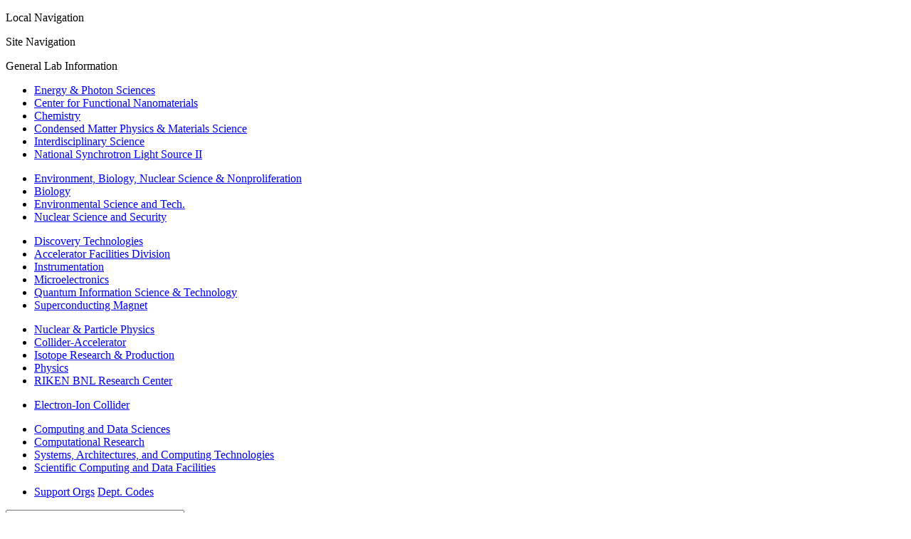

--- FILE ---
content_type: text/html; charset=UTF-8
request_url: https://www.bnl.gov/accessbrookhaven/accommodations.php
body_size: 28233
content:
<!DOCTYPE html>
<html lang="en">
<style>ul#siteMenu > li:nth-child(3), ul#siteMenuMobile > li:nth-child(3){display:none}</style>
<style>ul#siteMenu > li:nth-child(5), ul#siteMenuMobile > li:nth-child(5){display:none}</style>
<style>ul#siteMenu > li:nth-child(7), ul#siteMenuMobile > li:nth-child(7){display:none}</style>
<style>ul#siteMenu > li:nth-child(8), ul#siteMenuMobile > li:nth-child(8){display:none}</style>

<head>
<meta content="text/html; charset=utf-8" http-equiv="Content-Type">
<title>AccessBrookhaven: Sensors, Electronics & Systems</title>
<link rel='preconnect' href='https://fonts.googleapis.com'>
<link rel='preconnect' href='https://fonts.gstatic.com' crossorigin>
<link href='https://fonts.googleapis.com/css2?family=Roboto:ital,wght@0,100;0,300;0,400;0,500;0,700;0,900;1,100;1,300;1,400;1,500;1,700;1,900&display=swap' rel='stylesheet'>
<link rel='stylesheet' type='text/css' media='all' href='/assets/global/packages/fontawesome-6/css/all.min.css' />
<link rel='stylesheet' type='text/css' media='all' href='/assets/global/packages/fontawesome-5/css/all.min.css' />
<link rel='stylesheet' type='text/css' media='all' href='/common/icons/latest/css/font-awesome.min.css' />
<link rel='stylesheet' type='text/css' media='all' href='/common/jquery/jquery-ui/latest/jquery-ui.css' />
<link rel='stylesheet' type='text/css' media='all' href='/assets/global/css/bnl-2025.css?v=1.00' />
<link rel='stylesheet' type='text/css' media='all' href='/assets/global/css/nav/color-1/0.css' />
<link rel='apple-touch-icon' sizes='180x180' href='/apple-touch-icon.png'>
<link rel='icon' type='image/png' sizes='32x32' href='/favicon-32x32.png'>
<link rel='icon' type='image/png' sizes='16x16' href='/favicon-16x16.png'>
<link rel='manifest' href='/site.webmanifest'>
<meta name='google-translate-customization' content='da871b882e58855f-cd5178aa4095a4ca-gc2ffe725f2da0f37-b' />
<meta name='viewport' content='width=device-width, initial-scale=1' />
	<link rel="stylesheet" type="text/css" media="all" href="/accessbrookhaven/common/css/sitestyle_local.css" />
	<link rel="stylesheet" type="text/css" media="print" href="/accessbrookhaven/common/css/print.css" />
	<link href="https://fonts.googleapis.com/css?family=Encode+Sans:300,400|Roboto" rel="stylesheet">
	<link href="https://fonts.googleapis.com/css2?family=Lato&family=Roboto:wght@100&display=swap" rel="stylesheet">



<link href="https://fonts.googleapis.com/css?family=Barlow:300,400,500|Roboto&display=swap" rel="stylesheet">
    <!--
    <script async src="https://www.googletagmanager.com/gtag/js?id=UA-397293-1"></script>
    <script>
    window.dataLayer = window.dataLayer || [];
    function gtag(){dataLayer.push(arguments);}
    gtag('js', new Date());
    gtag('config', 'UA-397293-1');
    </script>
    -->
    <!-- New G4 Version -->
    <!-- Global site tag (gtag.js) - Google Analytics -->
    <script async src="https://www.googletagmanager.com/gtag/js?id=G-67KBDFNCYG"></script>
    <script>
    window.dataLayer = window.dataLayer || [];
    function gtag(){dataLayer.push(arguments);}
    gtag('js', new Date());

    gtag('config', 'G-67KBDFNCYG');
    </script>
</head>
<body class="bigStripe black">
<div name="top"></div>
<div class="content">
<noscript>
	<div id="NoJavaScript">
		<div class="container_24">
			<div class="grid_24">
				Because you are not running JavaScript or allowing active scripting, some features
				on this page my not work.&nbsp; &gt;&gt; 
				<a target="_blank" href="https://enable-javascript.com/">
				Enable Javascript</a> &lt;&lt;
			</div>
		</div>
		<div class="clear"></div>
	</div>
</noscript><div id="BNL-mobile-menu">
<p id="subnavMobileHead">Local Navigation</p>
	<ul id="subnavMobile"></ul>
	<p id="siteMenuMobileHead" class="mobileMenuHead">Site Navigation<span class="fa fa-angle-double-left fa-lg closeMobileMenuIcon"></span></p>
	<ul id="siteMenuMobile"></ul>
	<p id="globalLinksMobileHead" class="mobileMenuHead">General Lab Information</p>
	<ul id="globalLinksMobile"></ul>
</div>
<div id="header">
	<div class="container_24">	
		<div class="grid_24">
			<ul id="globalLinks" class="responsiveLinkList2">
				<li><a href="https://www.bnl.gov/science/">Our Science</a>
				<li><a href="https://www.bnl.gov/about/">About</a>
				<li><a href="javascript:void(0);" class="gd-link" >Departments</a>
				<li><a href="https://www.bnl.gov/partner/">Partner With Us</a>
				<li><a target="_blank" href="https://jobs.bnl.gov/">Careers</a>
				<li><a href="https://www.bnl.gov/newsroom/">News</a>
				<li><a href="https://www.bnl.gov/contact-us/">Contact</a>
				<li><a href="https://www.bnl.gov/directory/">Directory</a>
				<li><a href="javascript:void(0);" class="gd-link"><span class="fa fa-search"></span> Search</a>
			</ul>
		</div>
	</div>
</div>	
<div class="gd" id="gd-2">
	<div class="container_24">
		<div class="grid_4">
			<ul class="responsiveLinkList2">
				<li><a href="https://www.bnl.gov/energysci/">Energy &amp; Photon Sciences</a>
				<li><a href="https://www.bnl.gov/cfn/">Center for Functional Nanomaterials</a>
				<li><a href="https://www.bnl.gov/chemistry/">Chemistry</a>
				<li><a href="https://www.bnl.gov/cmpmsd/">Condensed Matter Physics &amp; Materials Science</a>
				<li><a href="https://www.bnl.gov/isd/">Interdisciplinary Science</a>
				<li><a href="https://www.bnl.gov/nsls2/">National Synchrotron Light Source II</a>
			</ul>
		</div>
		<div class="grid_4">
			<ul class="responsiveLinkList2">
				<li><a href="https://www.bnl.gov/ebnn/">Environment, Biology, Nuclear Science &amp; Nonproliferation</a>
				<li><a href="https://www.bnl.gov/biology/">Biology</a>
				<li><a href="https://www.bnl.gov/envsci/">Environmental Science and Tech.</a>
				<li><a href="https://www.bnl.gov/nx/">Nuclear Science and Security</a>
			</ul>
		</div>
		<div class="grid_4">
			<ul class="responsiveLinkList2">
				<li><a href="https://www.bnl.gov/advtech/">Discovery Technologies</a>
				<li><a href="https://www.bnl.gov/advtech/ast/">Accelerator Facilities Division</a>
				<li><a href="https://www.bnl.gov/instrumentation/">Instrumentation</a>
				<li><a href="javascript:void(0);" onclick="alert('Website coming soon.');">Microelectronics</a>
				<li><a href="javascript:void(0);" onclick="alert('Website coming soon.');">Quantum Information Science &amp; Technology</a>
				<li><a href="https://www.bnl.gov/magnets/">Superconducting Magnet</a>
			</ul>
		</div>
		<div class="grid_4">
		
			<ul class="responsiveLinkList2">
				<li><a href="https://www.bnl.gov/npp/">Nuclear &amp; Particle Physics</a>
				<li><a href="https://www.bnl.gov/cad/">Collider-Accelerator</a>
				<li><a href="https://www.bnl.gov/mirp/">Isotope Research &amp; Production</a>
				<li><a href="https://www.bnl.gov/physics/">Physics</a>
				<li><a href="https://www.bnl.gov/riken/">RIKEN BNL Research Center</a>
			</ul>
			
			<ul class="responsiveLinkList2">
				<li><a href="https://www.bnl.gov/ec/">Electron-Ion Collider</a>
			</ul>
			
		</div>
		
		<div class="grid_4">
		
			<a class="closeGD menuClose" href="javascript:void(0);" title="Close Department List"><span class="fa-stack fa-lg">
				<i class="fa fa-square-o fa-stack-2x"></i>
				<i class="fa fa-close fa-stack-1x"></i>
			</span></a>

			<ul class="responsiveLinkList2">
                <li><a href="https://www.bnl.gov/compsci/">Computing and Data Sciences</a>
				<li><a href="https://www.bnl.gov/compsci/research/computation/">Computational Research</a>
				<li><a href="https://www.bnl.gov/compsci/research/systems/">Systems, Architectures, and Computing Technologies</a>
				<li><a href="https://www.bnl.gov/compsci/scdf/">Scientific Computing and Data Facilities</a>
			</ul>
			
			<ul class="responsiveLinkList2">
				<li>
					<a class="button font-3" href="https://www.bnl.gov/bnlweb/admin/support.php">Support Orgs</a>
					<a class="button font-3" href="https://www.bnl.gov/bnlweb/admin/deptcodes.php">Dept. Codes</a>
			</ul>
			
		</div>
		
		
		<!--
		<div class="grid_1">
            <a class="closeGD menuClose" href="javascript:void(0);" title="Close Department List"><span class="fa-stack fa-lg">
                <i class="fa fa-square-o fa-stack-2x"></i>
                <i class="fa fa-close fa-stack-1x"></i>
            </span></a>
		</div>
		-->
		
		
	</div>
</div><div class="gd" id="gd-8">
	<div class="container_24">
		<div class="grid_10 prefix_1 suffix_1">
			<form class="homePageSearchForm webSearchForm" method="post" action="https://www.bnl.gov/search/">
				<span class="fa fa-globe fa-3x"></span><div>
					<input class="BNLinput webSearchField" name="q1" type="text" value="" maxlength="256" autocomplete="off" placeholder="Web Search...">
					<input type="hidden" name="DIRECTORY_RESTRICT" value="">
					<input type="hidden" name="SUBCOLLECTION" value="default_collection">
									</div>
			</form>
		</div>
		<div class="grid_10 prefix_1">
			<form class="homePageSearchForm peopleSearchForm" method="post" action="https://www.bnl.gov/search/">
				<span class="fa fa-user fa-3x"></span><div>
					<input class="BNLinput peopleSearchField" name="q1" type="text" value="" maxlength="256" autocomplete="off" placeholder="People Search...">
					<input type="hidden" name="DIRECTORY_RESTRICT" value="">
					<input type="hidden" name="SUBCOLLECTION" value="people">
				</div>
			</form>
		</div>
		<div class="grid_1">
            <a class="closeGD menuClose" href="javascript:void(0);" title="Hide Search Fields"><span class="fa-stack fa-lg">
                <i class="fa fa-square-o fa-stack-2x"></i>
                <i class="fa fa-close fa-stack-1x"></i>
            </span></a>
		</div>
	</div>
</div>
<div class="clear"></div>	
<div id="stripe">
	<div class="container_24" id="banner">
		<div class="grid_24" >
			<span id="hamburger" class="fa alt1 fa-bars"></span>
			<span id="mobileSearchTrigger" class="fa alt1 fa-search"></span>
			<a id="bnlLogoLink" title="BNL Homepage" href="https://www.bnl.gov">
				<img class="BNLlogo black" title="BNL Homepage" src="/assets/global/images/bnl-logo-2021.svg" />
				<img class="BNLlogo white-gray" title="BNL Homepage" src="/assets/global/images/bnl-logo-white-2021.svg" />
			</a>		
			<div id="siteTitleContainer">	
											<div class="maintoptitle"></div>			<!-- Set Header Top Title -->
						<div class="maintitle"><span class="maintitle1">Access</span><span class="maintitle2">Brookhaven</span></div>	<!-- Set Header Main Title -->
						<div class="subtext desktop">Sensors, Electronics & Systems</div> 		<!-- Set Header Subtext -->
						<div class="datevenue desktop">Hosted by Brookhaven National Laboratory<br />Thursday, January 26, 2023</div>	<!-- Set Header Date/Venue -->	
								</div>
			<div id="bs-blurb">
							</div>
			<div id="doeLogoContainer">	
				<a id="doeLogoLink" title="DOE Office of Science" href="http://science.energy.gov/">
					<img class="DOElogo black" title="DOE Office of Science" src="/assets/global/images/logo-doe-black-200px.png" />
					<img class="DOElogo white" title="DOE Office of Science" src="/assets/global/images/logo-doe-white-500px.png" />
				</a>
			</div>
		</div>
	</div>
</div>
<div class="container_24" id="siteMenuContainer">
	<div class="grid_24">
		<ul id="siteMenu">
			
			<li><a href="//www.bnl.gov/accessbrookhaven/index.php">Home</a>
						
			<li>
				<p>Registration</p>
				<ul>
					<li><a href="//www.bnl.gov/accessbrookhaven/reg/index.php">Register for this Conference</a>
					
										
						
						<li><a href="JavaScript:void(0);" onclick="addToCalendar(0)">Add Event to Calendar</a>
					
				</ul>
		
			<li><a  href="javascript:window.alert('The talks are not finalized at this time.')"><!--<i class="fa alt1 fa-lock" aria-hidden="true"></i>-->Talks</a>
			
			<li><a target='_blank' href="//www.bnl.gov/accessbrookhaven/files/pdf/agenda.pdf" title="Clear browser cache to make sure you are viewing the most current document.">Agenda</a>
			
			<li><a  href="javascript:window.alert('Abstract submission will be available soon.')">Abstract Submission</a>	

							<li>
					<p>Logistics</p>
					<ul>								
						<li><a href="//www.bnl.gov/accessbrookhaven/logistics.php">Participant Information</a>
						<li><a href="//www.bnl.gov/accessbrookhaven/bnlinfo.php">Brookhaven Lab Information</a>	
						<li><a href="https://www.bnl.gov/visitorinfo/">The Guide to BNL</a>																
					</ul> 						
						
			<li><a href="//www.bnl.gov/accessbrookhaven/exhibitors.php">Exhibitors</a>
		
					 		<li><a href="//www.bnl.gov/accessbrookhaven/logistics.php#webcast">Join Remotely</a>
		 	
			<li><a href="//www.bnl.gov/accessbrookhaven/events/">Past Events</a>

			<li><a href="//www.bnl.gov/accessbrookhaven/contacts.php">Contact Us</a>
				
		</ul>
	</div>
</div>
<div class="container_24">

<!-- DO NOT MODIFY CODE ABOVE THIS POINT! -->

	<h1 class="noborder"><a name="NearbyHotels"></a>Accommodations Near Brookhaven Lab</h1>	
		<div class="grid_12">					

		<p>The Lab offers affordable short-term and long-term
		<a href="/staffservices/onsitehousing.php">onsite
		housing options</a>. If offsite accommodations is preferred,
		a list of hotels can be found below.</p>
		
		<p class="boxed alt2"><strong>Note:</strong> Inclusion in this list does
		not imply an endorsement by Brookhaven National Laboratory
		or Brookhaven Science Associates.</p>
		
		<p>While the immediate vicinity around BNL has no
		large hotels, these establishments are within 45-minutes
		drive of the Lab. BNL is located on William Floyd Parkway
		(County Road 46), 1-1/2 miles north of Exit 68 of the Long
		Island Expressway (LIE). Hotel locations are given by exit
		number. Exit numbers below 68 are west of BNL; exit numbers
		above 68 are east of BNL. Since there is <strong>no
		public</strong> transportation to BNL, attendees are strongly
		advised to make car rental arrangements prior to arrival.</p>
		<p>For more accommodation options, see 
		<a target="_blank" href="https://www.discoverlongisland.com/where-to-stay/">Discover
		Long Island</a>.</p>

	</div>
	
	<div class="grid_12">	
		<p><a href="/maps/images/maps/li_map.gif" rel="shadowbox" title="Long Island (major roads only)">
		<img border="0" src="/maps/images/bnl_li_map.png" /></a><br />
		Long Island (major roads only): <a target="_blank" href="/maps/linkable_files/pdf/limap.pdf">PDF</a></p>				
	</div>
	
	<div class="clear"></div>
	
	<div class="grid_24">	
		<hr>	
	</div>
	
	<div class="clear"></div>
	
	<div class="grid_8 ">
		<h3>Within 5 Miles</h3>
		<p><strong>Home2 Suites by Hilton Long Island Brookhaven</strong><br>3 miles - 7 minutes<br>
		101 
		Boulevard East, Yaphank, NY 11980<br>(631) 775-1450<br>Amenities: B, G, 
		K, S<br>
		<a href="https://www.hilton.com/en/hotels/ispliht-home2-suites-long-island-brookhaven/?SEO_id=GMB-HT-ISPLIHT&amp;y_source=1_MTQ2MTkwNTYtNzE1LWxvY2F0aW9uLmdvb2dsZV93ZWJzaXRlX292ZXJyaWRl" target="_blank">Website</a></p>

		<h3>Within 10 Miles</h3>
		
		<p><strong>SpringHill Suites by Marriott</strong><br>7 miles - 3 minutes<br>
		 2 Sawgrass Dr., Bellport, NY 
		11713<br>(631) 924-0090<br>
		Amenities: B, G<br>
		<a href="https://www.marriott.com/en-us/hotels/ispsh-springhill-suites-long-island-brookhaven/overview/"  target="_blank">Website</a></p>
		
		<p><strong>Comfort Inn</strong><br>8 miles - 14 minutes<br>
		 2695 Route 112, Medford, NY 11763<br>(631) 654-3000<br>Amenities: B, G<br>
		<a href="https://www.choicehotels.com/comfort-hotels" target="_blank">Website</a></p>
		
		<p><strong>Fairfield Inn Medford Long 
		Island</strong><br>8 miles - 14 minutes<br>
		 2695 Route 112, Medford, NY 11763<br>(631) 447-6200<br>
		 Amenities: B, G <br>
		 <a href="https://www.marriott.com/hotels/travel/ispmf-fairfield-inn-medford-long-island/" target="_blank">Website</a></p>
		 
		<p><strong>East Wind Long Island</strong><br>9 miles - 15 
		minutes<br>
		 5720 NY-25A, Wading River, NY 11792<br>(631) 929-3500<br>
		Amenities: G, R<br>
		<a href="http://eastwindlongisland.com" target="_blank">Website</a></p>
		
		<p><strong>Hampton Inn Long Island Brookhaven</strong><br>10 miles - 16 
		minutes<br>
		2000 N Ocean Ave, Farmingville, NY 11738<br>(631) 732-7300<br>
		Amenities: B, G<br>
		<a href="https://www.hilton.com/en/hotels/ispbhhx-hampton-long-island-brookhaven/?SEO_id=GMB-HX-ISPBHHX&y_source=1_MjA4MjkwMi03MTUtbG9jYXRpb24uZ29vZ2xlX3dlYnNpdGVfb3ZlcnJpZGU%3D" target="_blank">Website</a></p>
		
		<p><strong>Holiday Inn Long Island - ISLIP 
		Arpt. East</strong><br>10 miles - 16 minutes<br>
		 1730 N Ocean Ave, Holtsville, NY 11742<br>(631) 
		758-2900<br>
		Amenities: B, G, R<br>
		<a href="https://www.ihg.com/holidayinn/hotels/us/en/holtsville/ispcp/hoteldetail?cm_mmc=YextLocal-_-HI-_-US-_-ISPCP" target="_blank">Website</a></p>
	</div>
	
	<div class="grid_8 ">

		<h3>Within 15 Miles</h3>
		
		<p><strong>Hotel Indigo Long Island - East End</strong><br>11 miles - 19 
		minutes<br>
		 1830 West Main 
		Street, Rt. 25, Riverhead, NY 11901<br>(631) 369-2200<br>
		Amenities: B, G, R<br>
		<a href="https://www.ihg.com/hotelindigo/hotels/us/en/riverhead/rihid/hoteldetail?cm_mmc=GoogleMaps-_-IN-_-US-_-RIHID" target="_blank">Website</a></p>
		
		<p><strong>Residence Inn by Marriott Long Island Holtsville</strong><br>12 
		miles - 17 minutes<br> 
		25 Middle Ave, Holtsville, NY 11742<br>(631) 475-9500<br>
		Amenities: B, G, K<br>
		<a href="https://www.marriott.com/en-us/hotels/isphv-residence-inn-long-island-holtsville/overview/" target="_blank">Website</a></p>
		
		<p><strong>Holiday Inn Express &amp; Suites Long Island-East End</strong><br>12 
		miles - 20 minutes<br>
		 1707 Old Country Rd, Riverhead, NY 11901<br>(631) 548-1000;<br>
		Amenities: B, G<br>
		<a href="https://www.ihg.com/holidayinnexpress/hotels/us/en/riverhead/rihed/hoteldetail?cm_mmc=GoogleMaps-_-EX-_-US-_-RIHED" target="_blank">Website</a></p>
		
		<p><strong>Residence Inn by Marriott Riverhead</strong><br>12 miles - 21 
		minutes<br>
		 2012 Old Country Road, Riverhead, NY 11901<br>(631) 905-5811<br>
		Amenities: B, G, K, R<br>
		<a href="https://www.marriott.com/hotels/hotel-rooms/isprh-residence-inn-long-island-east-end/" target="_blank">Website</a></p>
		
		<p><strong>Hilton Garden Inn Riverhead</strong><br>12 miles - 22 
		minutes<br>
		 2038 Old Country Road, Riverhead, NY, 11901<br>(631) 727-2733<br>
		Amenities: B, G, R<br>
		<a href="https://www.guestreservations.com/hilton-garden-inn-riverhead/booking?msclkid=c95545daba0c14f146c31a5729734c72" target="_blank">Website</a></p>
		
		<p><strong>Danford's Hotel &amp; Marina</strong><br>14 miles - 
		25 minutes<br>
		 25 E Broadway, Port Jefferson, NY 11777<br>(631) 928-5200<br>
		Amenities: G, R<br>
		<a href="http://www.danfords.com/" target="_blank">Website</a></p>
		
		<p><strong>Courtyard Long Island MacArthur 
		Airport</strong><br>15 miles - 25 minutes<br>
		 5000 Express Dr., S Ronkonkoma, NY 11779<br>(631) 
		612-5000<br>
		Amenities: G, R<br>
		<a href="https://www.marriott.com/hotels/travel/ispcy-courtyard-long-island-macarthur-airport/" target="_blank">Website</a></p>
		
		<p><strong>Homewood Suites by Hilton Ronkonkoma</strong><br>15 miles - 25 
		minutes<br>
		 65 Union Avenue, 
		Ronkonkoma, NY 11779<br>(631) 585-0080<br>
		Amenities: B, G, K<br>
		<a href="https://www.hilton.com/en/hotels/nycrohw-homewood-suites-ronkonkoma/" target="_blank">Website</a></p>

	</div>

	<div class="grid_8 ">
		<h3>Within 20 Miles</h3>
		<p><strong>Clarion Hotel &amp; Conference Center</strong><br>17 miles -23 
		minutes<br>
		 3845 Veterans Memorial 
		Hwy. Ronkonkoma, NY 11779<br>(631) 585-9500<br>
		Amenities: G, R<br>
		<a href="https://www.guestreservations.com/Clarion-Hotel-Ronkonkoma/booking?msclkid=11496532aed51c83ae6c3abc5249a6b5" target="_blank">Website</a></p>
		
		<p><strong>Hilton Garden Inn Islip Ronkonkoma</strong><br>17 miles - 23 
		minutes<br>
		 3485 Veterans Memorial 
		Hwy., Ronkonkoma, NY, 11779<br>(631) 738-7800<br>
		Amenities: G, R<br>
		<a href="https://www.hilton.com/en/hotels/ispahgi-hilton-garden-inn-islip-macarthur-airport/" target="_blank">Website</a></p>
		
		<p><strong>Hyatt Place Long Island East End</strong><br>18 miles - 25 
		minutes<br>
		 451 East 
		Main St., Riverhead, NY 11904<br>(631) 208-0002<br>
		Amenities: B, G, R<br>
		<a href="https://www.guestreservations.com/hyatt-place-long-island-east-end/booking?msclkid=23c7058dbb7c14b1b96a5a0029d930b7" target="_blank">Website</a></p>

		<p><strong>Hyatt Regency Long Island</strong><br>
		19 miles - 22 minutes<br>
		1717 Motor Parkway, Hauppauge, NY  11788<br>
		(631) 784-1234<br>
		Amenities: G, R<br>
		<a href="https://www.hyatt.com/hyatt-regency/en-US/haupp-hyatt-regency-long-island" target="_blank">Website</a></p>
		
		<p><strong>Holiday Inn Express Stony Brook</strong><br>18 miles - 26 
		minutes<br>
		3131 Nesconset Hwy., Centereach, NY 11720<br>(631) 471-8000<br>
		Amenities: B, G<br>
		<a href="https://www.ihg.com/holidayinnexpress/hotels/us/en/centereach/stony/hoteldetail?cm_mmc=GoogleMaps-_-EX-_-US-_-STONY" target="_blank">Website</a></p>
		
		<p><strong>La Quinta Inn &amp; Suites/MacArthur</strong><br>18 miles - 26 
		minutes<br>
		10 Aero Rd. Bohemia, NY 11716<br>(631) 881-7700<br>
		Amenities: G<br>
		<a href="https://www.wyndhamhotels.com/laquinta" target="_blank">Website</a></p>
		
		<p><strong>Residence 
		Inn Long Island Hauppauge/ Islandia</strong><br>20 miles - 26 minutes<br>
		 850 Veterans Memorial 
		Hwy., Hauppauge, NY 11788<br>(631) 724-4188<br>
		Amenities: B, G, K<br>
		<a href="https://www.marriott.com/hotels/travel/ispri-residence-inn-long-island-hauppauge-islandia/" target="_blank">Website</a></p>
		
		<p><strong>Hilton Garden Inn Stony Brook</strong><br>20 miles -30 
		minutes<br>
		 1 Circle Rd, Stony 
		Brook, NY 11794<br>(631) 941-2980<br>
		Amenities: G, R<br>
		<a href="https://www.hilton.com/en/hotels/ispsbgi-hilton-garden-inn-stony-brook/?SEO_id=GMB-GI-ISPSBGI&y_source=1_MjA4MTY5Mi03MTUtbG9jYXRpb24uZ29vZ2xlX3dlYnNpdGVfb3ZlcnJpZGU%3D" target="_blank">Website</a></p>
		
		<p><strong>Courtyard Long Island Islip</strong><br>21 miles - 31 
		minutes<br>
		 11 Court House Drive, Central 
		Islip, NY 11722<br>(631) 582-2100<br>
		Amenities: B, G, R<br>
		<a href="https://www.marriott.com/hotels/travel/ispci-courtyard-long-island-islip-courthouse-complex/" target="_blank">Website</a></p>
		
		<p><strong>Residence Inn Long Island Islip</strong><br>21 miles - 32 
		minutes<br>
		 7 Court House Dr., 
		Central Islip, NY 11722<br>(631) 231-0025<br>
		Amenities: B, G, K<br>
		<a href="https://www.marriott.com/hotels/travel/ispcl-residence-inn-long-island-islip-courthouse-complex/" target="_blank">Website</a></p>
	</div>

	<div class="clear"></div>
	
	<div class="grid_24 ">
		<hr>
		<p><strong>Amenities:</strong> B - Breakfast, G - Gym, K - Kitchenette, R - Restaurant, S - Shuttle</p>
		<p class="small">* Long Island Expressway (LIE)</p>
	</div>
<!-- DO NOT MODIFY CODE BELOW THIS POINT! -->

</div>
</div>
<!--<div id="topOfPage"><span class="fa fa-chevron-circle-up fa-lg topOfPageTrigger"></span></div>-->
<div class="footer" id="footer" >
	<div class="container_24">
		
		<div id="footerLeft" class="grid_18">
			<p>Brookhaven National Laboratory conducts research in the physical, biomedical, and environmental sciences, as well as in energy technologies and 
			national security. Brookhaven Lab also builds and operates major scientific facilities available to university, industry and government researchers. 
			Brookhaven is operated and managed for the U.S Department of Energy's Office of Science by Brookhaven Science Associates.</p>	
			
			<p id="commonFooterLinks">			
				<a target="_blank" href="https://www.bnl.gov/bnlweb/security-notice.php">Privacy and security notice</a> | 
				<a href="//www.bnl.gov/accessbrookhaven/disclaimer.php">Disclaimer</a> | 
				<a target="_blank" href="https://www.bnl.gov/contact-us/index.php?q=1">Report a Problem With This Page</a> 	
			</p>
		</div>
		
		<div id="footerRight" class="grid_4 prefix_2">	
			<div id="footerlogoWeb"><a target="_blank" href="https://www.bnl.gov/"><img class="BNLlogo footerlogo" title="BNL Homepage" src="/assets/global/images/bnl-logo-white-2021.svg" /></a></div>
		</div>
			
		<div id="footerLogoPrint" class="grid_24">
			<p>Brookhaven National Laboratory conducts research in the physical, biomedical, and environmental sciences, as well as in energy technologies and 
			national security. Brookhaven Lab also builds and operates major scientific facilities available to university, industry and government researchers. 
			Brookhaven is operated and managed for the U.S Department of Energy's Office of Science by Brookhaven Science Associates.</p>	
		
			<img class="BNLlogo footerlogo" title="BNL Homepage" src="/assets/global/images/bnl-logo-2021.svg" />			
		</div>
		
		<div class="clear"></div>
	</div>
</div><script src='/common/jquery/jquery/latest/jquery.js'></script>
<script src='/common/jquery/jquery-ui/latest/jquery-ui.min.js'></script>
<script src='/common/jquery/cookie/latest/jquery.cookie.js'></script>
<script src='/common/jquery/sidr/latest/jquery.sidr.min.js'></script>
<script src='/common/jquery/finger/latest/dist/jquery.finger.min.js'></script>
<script src='/assets/global/js/bnl.js?v=2.2'></script>
<script src="/accessbrookhaven/countdown/js/countdown.jquery.js"></script>
<script type="text/javascript">
$(document).ready(function() {
	
	//--- Show & Hide Food Information ---
	
	$('#FoodText').click( function() {
	    $('#FoodDiv').toggle(); 	
		 if ($('#FoodDiv').css('display') == 'none') {
		          $('#FoodText').html('Food Options');
		 }
		 else {
		 	$('#FoodText').html('Hide Details');
		 }	
   }); 

	//--- Show & Hide Computer Information ---
	
	$('#ComputerText').click( function() {
	    $('#ComputerDiv').toggle(); 	
		 if ($('#ComputerDiv').css('display') == 'none') {
		          $('#ComputerText').html('Show Access Instructions');
		 }
		 else {
		 	$('#ComputerText').html('Hide Access Instructions');
		 }	
  	});     
});	
</script>

<!-- Add To Calendar Function: Start -->

<script type="text/javascript">
function addToCalendar(mycal){
	if (mycal === undefined || mycal == 0 || mycal == ''){calNum = '';}
	else{calNum = mycal;}	
	
	input_box=confirm('------------------------------------------------------------------------------\r\nADD EVENT TO CALENDAR\r\n------------------------------------------------------------------------------\r\n\Click [OK] to download a file called \"calendar' + calNum + '.ics\" or [Cancel] to quit. After downloading, double-click the (.ics) file to add this event to your calendar.');
	if (input_box==true){window.location='/accessbrookhaven/ical' + calNum + '.php';}	
}
</script>

<!-- Custom Window Popup Function: Start -->

<script type="text/javascript">
function customPopup(url, tb, scroll, locate, status, menu, resize, wide, high) 
{window.open(url, "PopupWindow", 'toolbars=' + tb + ', scrollbars=' + scroll + ', location=' + locate + ', statusbars=' + status + ', menubars=' + menu + ', resizable=' + resize + ', width=' + wide + ',height=' + high);
}
</script>

<!-- Print Function: Start -->

<script type="text/javascript">
	function PrintWindow() {
		window.print(); 
	}
</script>

<!-- Custom Window Popup Function: Start -->

<script type="text/javascript">
function customPopup(url, tb, scroll, locate, status, menu, resize, wide, high) 
{window.open(url, "PopupWindow", 'toolbars=' + tb + ', scrollbars=' + scroll + ', location=' + locate + ', statusbars=' + status + ', menubars=' + menu + ', resizable=' + resize + ', width=' + wide + ',height=' + high);
}
</script>

<script>
	$( function() {
		$( document ).tooltip({
	      /* track: true */
	    });
	} );
</script>
</body>
</html>


--- FILE ---
content_type: text/css
request_url: https://www.bnl.gov/accessbrookhaven/common/css/sitestyle_local.css
body_size: 25253
content:
 /* ---------- START OF LOCAL SITE STYLE SHEET ---------- */

	/* ---------- Main Top Header ---------- */

	#header {
	    display: none;		/* Hide or show top navbar - default: no style */
	    padding: 0.6em 0;
	    line-height: 1;
	    color: #fc3;
	    background: #eaeaea;
	    border-bottom: 2px solid #da2128;
	}
	
	.bigStripe #bnlLogoLink, .bigStripe #doeLogoContainer {
	    display: none !important;		/* Hide or show top BNL and DOE logos - default: inline-block */
	    width: auto !important;
	    margin-top: 0 !important;
	    vertical-align: top !important;
	}

	.bigStripe #stripe {
	    background-color: #000;
	    background-image: url('../banner/head_local.jpg');		/* SET PATH for class=bigStripe: background-image: url('../banner/head_local.jpg') */
	    background-repeat: no-repeat;
	    background-size: cover;			/* Set to COVER for background image to be fluid - default: auto 100% */   
	    background-position: center;	/* Default: bottom right */ 
	}

	.bigStripe #banner .grid_24 {
		display: block;
		align-items: initial;
		flex-direction: initial;
		height: 16em;				/* Set banner height - default: 26em */ 
	}

	#siteMenuContainer ~ .container_24 { /* Set container height when no menu is used - default: 3em */ 
	    margin-top: 3em;
	}


	/* ----------------------------------------------- */


	.bigStripe.black #bs-blurb {
	    color: #fff;
	}

	.bigStripe #bs-blurb {
	    display: none;		/* Hide or show top blurb - default: block */
	}

	#bs-blurb {
	    width: 50%;
	    margin-top: 0.6em;
	    font-size: 135%;
	    line-height: 1.5;
	    color: #fff;
	    display: none;
	}


	/* ----------------------------------------------- */

	.rotateText
	{
		display: block;
		writing-mode: tb-rl;
		-webkit-transform: rotate(180deg);	
		-moz-transform: rotate(180deg);
		-ms-transform: rotate(180deg);
		-o-transform: rotate(180deg);
		transform: rotate(180deg);
		position: absolute;
		left: -.6em;
		bottom: 2.05em;
		font-size: .62em;
		font-weight:normal !important;
		color: #fff !important;		/* Header subtext */
	}

	.bigStripe #siteTitleContainer {		/* Main header title */
		margin-top: 1em !important; 		/* Header title: top margin - default 1.35em */			
	}

	.bigStripe #siteTitleContainer .maintoptitle {		
		display: block;
		margin: 0 !important;		/* Header subtext: margin - default 0 0 0 0 */
		font-size: 20% !important;	/* Header subtext: size */
		line-height: 135%;
		font-style: normal;
		letter-spacing: .07em;
		color: #fff !important;		/* Header subtext: color - default #c4e0fc */
		font-family: 'Roboto', Arial, Helvetica, sans-serif;
		/*text-shadow: 2px 2px 3px rgba(0, 0, 0, 0.7);  offset-x | offset-y | blur | color */
	}
		
	.bigStripe #siteTitleContainer .maintitle {
		display: block;
		margin: 0 !important;	/* Header title: margin - default 0 0 0 0 */
		/*font-size: 100% !important; 		/* Header title: size */
		line-height: 100%;
		/*font-style: normal;*/
		/*letter-spacing: .008em;*/
		/*font-weight: bold !important;		/* Header title: weight - bold, normal */
		/*color: #fff !important;			/* Header title: color - default #FFFFFF */
		/*font-family: 'Roboto', Arial, Helvetica, sans-serif;
		/*text-shadow: 2px 2px 5px rgba(0, 0, 0, 0.9); /* offset-x | offset-y | blur| color */	
	}

	.bigStripe #siteTitleContainer .maintitle1 {
		/*margin: 0 !important;	 Header title: margin - default 0 0 0 0 */
		font-size: 125% !important; 		/* Header title: size */
		line-height: 100%;
		font-style: normal;
		letter-spacing: .03em;
		font-weight:600 !important;		/* Header title: weight - bold, normal */
		color: #b2d33b !important;			/* Header title: color - default #FFFFFF, #006d7b, #006d7a */
		font-family: 'Roboto', Arial, Helvetica, sans-serif;
		/*text-shadow: 2px 2px 5px rgba(0, 0, 0, 0.9);  offset-x | offset-y | blur| color */	
	}

	.bigStripe #siteTitleContainer .maintitle2 {
		/* margin: 0 !important;	Header title: margin - default 0 0 0 0 */
		font-size: 125% !important; 		/* Header title: size */
		line-height: 100%;
		font-style: normal;
		letter-spacing: -.04em;
		font-weight:300 !important;		/* Header title: weight - bold, normal */
		color: #fff !important;			/* Header title: color - default #FFFFFF, #006d7b, #006d7a */
		font-family: 'Roboto', Arial, Helvetica, sans-serif;
		/*text-shadow: 2px 2px 5px rgba(0, 0, 0, 0.9);  offset-x | offset-y | blur| color */	
	}

	.bigStripe #siteTitleContainer .subtext {
		display: block;
		margin: 0 !important;		/* Header subtext: margin - default 0 0 0 0 */
		font-size: 55% !important;	/* Header subtext: size - default .3em */
		line-height: 135%;
		font-style: normal;
		letter-spacing: .03em;
		font-weight: normal;
		color: #33bde3 !important;			/* Header subtext: color - default #c4e0fc */
		font-family: 'Roboto', Arial, Helvetica, sans-serif;
		/*text-shadow: 2px 2px 3px rgba(0, 0, 0, 0.8);  offset-x | offset-y | blur| color */
	}
		
	.bigStripe #siteTitleContainer .datevenue {
		display: block;
		margin: 1.5em 0 0 0 !important;		/* Header subtext: margin - default 30px 0 0 0 */
		font-size: 40% !important;		/* Header subtext: size */
		line-height: 135%;
		font-style: normal;
		font-weight: normal;
		letter-spacing: .08em;
		color: #fff !important;			/* Header subtext: color - default #c4e0fc */
		font-family: 'Roboto', Arial, Helvetica, sans-serif;
		/*text-shadow: 2px 2px 3px rgba(0, 0, 0, 0.9);  offset-x | offset-y | blur| color */
	}

	.titlehr {
		border: 1px #fff solid;
		border-top-width: 1px;
		clear: both;
		height: 0;
		width: 14em;
		margin-top: 0.2em;
		margin-bottom: 0.2em;
	}

	@media (max-width:768px) {
		.titlehr {
			border: 1px #000 solid;
			border-top-width: 1px;
			clear: both;
			height: 0;
			width: auto;
			margin-top: 0.4em;
			margin-bottom: 0.2em;		
		}

	}

	/* ---------- Main Navbar (adds space for long and wrapping navbar ) ---------- */		
	
	@media (max-width:990px) {
		#siteMenu {
		    height: 3em !important;
		}
		
		#siteMenu > li {
		    margin: 0 1.5em .5em 0 !important;
		}		
	}

	/* ---------- Main Top Header and Page Title (mobile) ---------- */	

	@media only screen and (max-width: 980px){
		#hamburger, #mobileSearchTrigger {
			display: none;
		}	
		
		#siteMenuContainer {
			display: block;
		}

	}
	
	@media (max-width:768px) {

		#siteMenuContainer {
			display: none;
		}
		
		#hamburger, #mobileSearchTrigger {
			display: inherit;
		}
		
		.bigStripe #banner .grid_24 {
			height: 10%;						/* Set banner height - default: 26em */ 
		}
		
		.bigStripe #siteTitleContainer {		/* Main header title */
			margin-top: .1em !important; 		/* Header title: top margin - default 1.35em */				
		}
	
		#siteMenuContainer ~ .container_24 {	/* space between header and main page title - in mobile */
		    margin-top: 2em;					/* default 3em */	
		}

		.bigStripe #stripe {  /* REM OUT class for default  */
			background-image: none !important;	
			background: #105b77 !important;	 /* Make the same as footer color  */
		}

		.bigStripe #siteTitleContainer .maintoptitle {		
			display: block;
			margin: 0 0 -.2em 0 !important;		/* Header subtext: margin - default 0 0 0 0 */
			font-size: 30% !important;	/* Header subtext: size */
			line-height: 135%;
			font-style: normal;
			letter-spacing: .07em;
			color: #fff important;		/* Header subtext: color - default #c4e0fc */
			font-family: 'Roboto', Arial, Helvetica, sans-serif;
			text-shadow: none; /* offset-x | offset-y | blur | color */
		}
		
		.bigStripe #siteTitleContainer .maintitle {
			display: block;
			margin: 0 2em 0 2em !important;		/* Header title: margin - default 0 0 0 0 */
			font-size: 80% !important; 		/* Header title: size */
			line-height: 100%;
			font-style: normal;
			letter-spacing: .008em;
			font-weight:normal !important;		/* Header title: weight - bold, normal */
			color: #fff important;			/* Header title: color - default #FFFFFF */
			font-family: 'Roboto', Arial, Helvetica, sans-serif;
			text-shadow: none; /* offset-x | offset-y | blur| color */	
		}

		.bigStripe #siteTitleContainer .subtext {
			display: block;
			margin: .8em 0 0 0 !important;		/* Header subtext: margin - default 0 0 0 0 */
			font-size: 40% !important;	/* Header subtext: size - default .3em */
			line-height: 135%;
			font-style: normal;
			letter-spacing: .01em;
			font-weight: normal;
			color: #fff important;			/* Header subtext: color - default #c4e0fc */
			font-family: 'Roboto', Arial, Helvetica, sans-serif;
			text-shadow: none; /* offset-x | offset-y | blur| color */
		}
		
		.bigStripe #siteTitleContainer .datevenue {
			display: block;
			margin: 1.5em 0 0 0 !important;		/* Header subtext: margin - default 30px 0 0 0 */
			font-size: 30% !important;		/* Header subtext: size */
			line-height: 135%;
			font-style: normal;
			font-weight: 300;
			letter-spacing: .08em;
			color: #fff !important;			/* Header subtext: color - default #c4e0fc */
			font-family: 'Roboto', Arial, Helvetica, sans-serif;
			text-shadow: none; /* offset-x | offset-y | blur| color */
		}

	}

	/* ---------- NAVBAR DROP-DOWN STYLES ---------- */
	
		#siteMenu > li > ul {
			position: absolute;
			top: 100%;
			z-index:997;
			margin: 0;
			min-width: 170px;
			width: auto; 	/* Drop-down width - default 15em */
			background: #ffffff;
			border: 1px solid rgb(140 150 150 / 50%); 		/* Default - 1px solid rgba(140,150,150,0.30) */
			border-bottom-color: rgb(125 125 125 / 50%);	/* Default - rgba(125,125,125,0.30) */
			box-shadow: 5px 5px 5px rgb(0 0 0 / 10%); 		/* h-offset v-offset blur spread color - 0 2px 3px rgba(0,0,0,0.06) */
        }

	/* ---------- HEADER & OTHER TAG STYLES ---------- */
	
		h1.noborder { border-bottom: 0; }
	
		th, td, table.standardTable th, table.standardTable td {
		    padding: .7em 1em;
		}
		
		.boundingBox.gray, .sidebar.gray {
			border-color: #c0c0c0 !important;
		}
	
		ul li ul li {
			list-style-type: circle;
		}
	
		.contactName {
		    margin: 0 0 .8em 0;
		    font-size: 115% !important;
		    color: #000;
		    line-height: 1em;
   		}
				
		.contactDetails,
		.addressDetails {
		    font-size: 1em !important;
		    line-height: 1.38em;
		}	

		.redtext { color: #c00; }
		.yeltext { color: #ffc500; }
		.bluetext { color: #0047ab; }
		.grayedout { color: #d1d6dc; }	


	/* ---------- FOOTER STYLES ---------- */

		#footer {
		    margin: 5em 0 0 0;
		    padding-top: 3em;
		    padding-bottom: 2em;
		    color: #fff;	/* #888 */
		    font-family: 'Roboto', Arial, Helvetica, sans-serif;
		    font-size: 85%;
		    line-height: 1.25;
		   background: #105b77; /* #00235d;  #eaeaea */
		}
						
		#footer p a:link,
		#footer p a:visited {
		    color: #fff;
		    text-decoration: underline;
		}
		
		#footer p a:hover {
		    color: #fff;
		    text-decoration: none;	    
		}		
												
		.footerlogo { 
			float: right; 	 /* Use for single BNL logo */
		}
		
		.footerlogoDual { 
			width: 50%;		/* Use for dual logos only (BNL/ETC.) */
			padding-left: 1em;
		}
		
		.footerSBUlogo { 
			width: 47%;	
		}			
		
		#footerLogoWeb {display: block; }
		#footerLogoPrint {display: none; }	
										
		@media (max-width:768px) {
			.footerlogo,
			.footerlogoDual { 
				float: none;
				margin-left: .8em;
		   		margin-top: 1em;
			}
		}

	/* ---------- FONT AWESOME ---------- */
	
		.button > .fa { margin-left: 0; }
	
		.fa-tspace {margin-top:.3em;}
		.fa-bspace {margin-bottom:.3em;}
		.fa-red {color: #c00;}
		.fa-wht {color: #fff;}
		.fa-rsp {padding-right: .2em;}
		.fa-lsp {padding-left: .2em;}
		.fa-lsp-p5em {padding-left: .5em;}
		.fa-phone-sp {padding-right: .4em;}
		.fa-icon-sp {padding-right: .4em;}
		.fa-cal {padding-left: .3em;}
		.fa-valign {vertical-align: middle;}
		.fa-middle {margin-top: .2em;}
		.fa-textbottom {vertical-align: text-bottom;}
		.fa-navsize {font-size: 1.4em;}
		
		.fa-ul {
		    padding-left: 0;
		    margin-left: .5em !important;
		    list-style-type: none;
		}
		.fa-li { padding-right: 0em; }
		
		.fa-pguparrow {
			color: #999999;
			font-size: 1.6em;
		}
		.fa-pguparrow:hover {color: #f60;}
				
		@media (max-width:720px) {	
			.fa-pguparrow {display:none;}		
		}


	/* ---------- Top No JavaScript Banner ---------- */

		#NoJavaScript {
			margin: 0;
			padding: .36em;
			background-color: red;
			color: #fff;
		}

	/* ---------- SITE WIDE BANNER  ---------- */
			
		#siteWideNotice {
			padding: 1em 3em 1.5em 3em;
			background-color: #FFFF00;
		}
		
		#siteWideNotice p, #siteWideNotice h2 {
			color: #000;
		}
		
		#siteWideNotice p {
			margin-bottom: 0;
		}
		
		 #siteWideNotice h2 {
			margin-bottom: 0;
		}


	/* ---------- UNOFFICIAL BANNER  ---------- */

		#unofficialBanner {
			margin: 0;
			padding: .8em;
			text-align: center;
			background-color: red;
			color: #fff;
		}


	/* ---------- COUNTDOWN TIMER ---------- */

		#countdown { 
			display: inline-flex;
			margin-top: -2em;
		}
		
		#countdown .label {
		  font-size: .8em;
		  display: block;
		  font-weight: normal;
		  color: #aaa;
		  margin-top: -1em;
		  
		}
		
		.timerWrapper{ text-align: center; }
		
		.time {
		  color: #000;
		  font-size: 2em;
		}
		
		.colstyle {
			width: 4em;
		}
		
		.timerContainer {
		    margin-top: 0em;	/* height from time title to bottom of menu */
		    margin-bottom: 1em;	/* height from time labels to top of page title */
		    text-align:center;
		}
		
		.timerRow {
		    display: -webkit-box;
		    display: -ms-flexbox;
		    display: flex;
		    /* -ms-flex-wrap: wrap; */
		    /* flex-wrap: wrap; */
		}
		
		.timerTitle { text-align: center; margin-bottom: 2em; color: #fff; }		
		
		@media (max-width:980px) {
		 
			.timerContainer h5 {
			    font-size: 90%;
			    margin-bottom: .3em;
			}

			.time {
			  font-size:130%;
			}	
			
			#countdown .label {
			    font-size: .8em;
			    margin-top: -.5em;
			}
			
			.colstyle {
				width: 2.8em;
			}
				
		}
		
		@media (max-width:768px) {
		
			.time {
			  font-size: 150%;
			}	
			
			#countdown .label {
			    font-size: .8em;
			    margin-top: -.5em;
			}
			
			.colstyle {
				width: 3em;
			}
			
			.timerContainer {		
			    margin-top: 1em;	/* height from time title to bottom of menu */
			    margin-bottom: 1em;	/* height from time labels to top of page title */
			    text-align:center;
			}

			.timerContainer h5 {
				font-size: 90%;
				margin-bottom: .5em;
			}
		
		}			

	/* ---------- PRINT MODAL ---------- */
				
		.prtModal {float:right;}
		
		@media (max-width:720px) {
			.prtModal {
			    padding-bottom: 10px;
				float:none;
			}
		}
		
		@media print {
			.prtModal {display:none;}
		}

	/* ---------- IMPORTANT DATES TABLE STYLES ---------- */
						
		#datesTable {
		    font-size: 89%;
		}
	
		.cellSize {
		    width: 44%;
		    vertical-align: middle;
		}
		
		.highlite { background-color: #f1f1f1; } /* #fff4e7 */
		.highlite.gray { background-color: #f2f5f7; }
		
	/* ---------- Progress Indicator ---------- */

		.metertext {
		    color: #4f4f4f;
		    line-height: 1em;
		}
		
	/* ---------- REGISTRATION FORM FIELDS ---------- */

		.BNLinput, 
		.BNLtextarea, 
		.BNLdropdown,
		.deptField { 
			font-size: 120%; 
			color: #555;
		}
		
		.BNLdropdown,
		.BNLinput { padding: .5em .5em .5em .25em; }

		.updateIconDiv {
			display: inline-block;
			margin-top: 2em;
		}
			
		.exSmallField { width: 4em; }
				
		.floatLeft { float:left; }	
				
		.fieldset-padding { padding-top: .7em; padding-bottom: .7em; }
		
		.formField-leftWidth { width: 28em; }
		
		.fieldField-RightTopMargin { margin-top: .36em; }

		.blockContent { display:block; }
		
		.inlineBlockContent { display:inline-block; }	
	
		.sectionWrapper {
			display: inline;
		    float: left;
		    position: relative;
		    margin-left: 1%;
		    margin-right: 1%;
		}

		span.label {
		    font-size: 90%;
		    font-weight: normal;
		}
		
		span.label span.small {
		    font-weight: normal;
		    font-family: Helvetica, 'Liberation Sans', FreeSans, sans-serif;
		}

		legend {
			font-family: 'OpenSansSemibold', Arial Black, Helvetica, 'Liberation Sans', FreeSans, sans-serif;
			font-weight: bold;
			font-size: 1.3em;
			/* color: #105C78; */
			padding: 0 .5em 0 .5em;
		}
		
		fieldset  {
			border: 1px solid #c0c0c0;	
			padding: 0 1.4em 0 1.4em;
			margin-top: 0;
			background: transparent; /* #f7f7f7*/
		}	
		
		#StuDocInfoErr .boxed,
		#showInfo7 .boxed {
		    padding: .3em;
		    margin: .5em 0em 1.5em 0em;
		}		
							
		@media (max-width:768px) {
			
			.updateIconDiv { margin-top: -1em; }
								
			.BNLdropdown, .BNLinput, .BNLtextarea {
			    width: 100% !important;				
			}	

			.sectionWrapper {
			    display: block;
			    float: none;
			    position: relative;
			    margin-left: 1%;
			    margin-right: 1%;
			}
											
			.formField-leftWidth { width: auto; }
		
			.fieldField-RightTopMargin { margin-top: 0; }				
			
		}
		
	/* ---------- LIST OF ATTENDEES STYLES ---------- */
			
		.DBreadout { width:100%; }

		.DBreadout td { padding: .8em; }
		
		.DBreadout th { padding: .8em; }
		
		div#sortDropdownContainer {
			display:inline-block;
			padding-right: 1.2em;
			padding-bottom: .8em;
		}
		div#sortDropdownLabel, div#recDisplayDropdownLabel, div#showPageLable {
			display:inline-block;
			font-family: 'OpenSansSemibold', Arial Black, Helvetica, 'Liberation Sans', FreeSans, sans-serif;
			font-weight: normal;
			padding-right: .4em;
			color: inherit;
		}
		div#sortDropdown { display:inline-block; }
		
		div#recDisplayDropdownContainer {
			display:inline-block;
			padding-bottom: .8em;
		}
		
		div#recDisplayDropdown { display:inline-block; }
		
		div#recDisplayDropdownContainer select {
			height: 2em;
			font-size: 1em;
			color: #4f4f4f;
		}		
		
		div#sortDropdownContainer select {
			height: 2em;
			font-size: 1em;
			color: #4f4f4f;
		}		
		
		div#showPageContainer {
			display:inline-block;
			padding-bottom:10px;
		}
		
		div#pageLinkContainer {
			float:right;
			padding-right: 0;
			padding-bottom: .8em;
		}
		
		p.noRecordsWarning{
			padding-top:15px;
			color: #D90000;
		}
		 
		.attendeeTableWrapper {
			padding-top: 1em;
			padding-bottom: 0;
		}
		
		.tableHeaderRow {
			display: block;
			width: 100%;
			max-width: 100%;			
			font-family: 'OpenSansSemibold', Arial Black, Helvetica, 'Liberation Sans', FreeSans, sans-serif;
			font-weight: normal;
			color: inherit;
			}
		
		.tableRow {
			display: block;
			width: 100%;
			max-width: 100%;
		}
			
		.tableCell {
			display: inline-block;
			vertical-align: top;
			padding: .5em;
			margin-right: 0;
			height: auto;
			}
		
		.noPrefTitle {margin-right: 2em;}
		
		.rowColorOdd {
			background-color: #efefef;
			border-top: 1px #838383 solid;
   			border-bottom: 1px #838383 solid;

		}
		
		.rowColorEven {
			background-color: #fff;
		}
		
		.prefTitle { width: 3em; }
		.regid { width: 3em; }
		.fName { width: 10em; }
		.lName { width: 10em;}
		.affiliation { width: 23em;}
		.date { width: 20em;}

		@media (max-width:1500px) {
			.fName { width: 9em; }
			.lName { width: 9em;}
			.affiliation { width: 20em;}
			.date { width: auto;}		
			.noPrefTitle {margin-right: 2em;}
		}
		
		@media (max-width:980px) {
			.tableHeaderRow { display:none; }
			
			.tableRow {
				margin: 0;
				padding: .5em 0 1em 0;
				border-top: 0;
				display: block;
				clear: both;
			}
			
			.rowColorEven,
			.rowColorOdd {
				background-color: #fff;
			}
			
			.rowColorOdd {
				border-top: 1px #838383 solid;
	   			border-bottom: 1px #838383 solid;	
			}
						
			.tableCell {
				border: 0px;
				padding: 0 0 .5em .5em;
			}
			
			.noPrefTitle {margin-right: -.4em;}
			
			.prefTitle { width: auto; margin-left: .35em; font-size: 1.2em; font-weight: bold; height:.5em;}
			.fName { width: auto; font-size: 1.2em; font-weight: bold; height:10px; height:.5em;}
			.lName { width: auto; margin-right: .5em; font-size: 1.2em; font-weight: bold; height:.5em;}
			.affiliation { display: block; width: auto; margin-left: .5em; margin-right: .5em; height:auto;}
			.date { display: block; width: auto; margin-left: .5em; margin-right: .5em; height:20px;}
		
			.image-75 {
				width: 100%;
				margin: 0px;
			}
			
			div#pageLinkContainer {
				float: none;
				text-align:center;
				padding-top: .5em;
			}
		
			div#pageLinkContainer .button { margin: 1em .5em; }
		}		
		
	/* ---------- TOOL TIP ---------- */
	
		.ui-tooltip { padding: .5em 1em; }
		
		.hideTip { font-style: normal !important;}
				
		@media (max-width:768px) {				
			.hideTip { display: none;	} 		
		}

	/* ---------- MISC ---------- */

		.buttonErr { margin-left: 1em !important; }

		.showInfo {display: none;}

		.altred {
			padding: .5em !important;
			text-align: left;
			background-color: red;
			border: 1px solid red;
			color: #fff;
		}

		.centertext { text-align: center; }

		.centerimage {
			display: block;
			margin-left: auto;
			margin-right: auto;
			width: 75%;
		}
		
		.centergrids {
			margin: auto;
			padding-left: 1.2%;
		}

		#siteTitleContainer sup {
		    font-size: 60%;
		}
		
		#buttonBox { 		
			padding: 1.5em 1.5em 1em 1.5em; 
			margin: 1em 0 3em 0;
		}
		
		.popupBackground {
		    font-family: Roboto, Arial, Helvetica, sans-serif;
		    font-weight: normal;
		    color: #494b4d;
		    background-color: #fff;
		    margin: 1.5em 1.2em;
		}
		
		@media (max-width:768px) {	
			#buttonBox { padding: 1.5em 1.5em 0em 1.5em; }
			#buttonBox .button { margin-bottom: .8em; }
			
			.centergrids {
				margin: auto;
				padding-left: inherit;
				width: 100% !important;
			}	
						
			.hideMobile{ display: none;	} 

			.buttonErr { margin-left: 0 !important; }
			
		}

		.buttonSpR {margin-right: -.5em;}
		.buttonSpL {margin-left: 1em;}

		.displayBlock {display: block;}
		.displayHide {display: none;}
		.displayShow {display: inline;}
		
		.homeContactName {margin-bottom: .8em !important;}
		.joinRemote {margin-top: -.8em !important;}			

		.topPadding0em {padding-top: 0 !important;}
		.topPaddingp1em {padding-top: .1em !important;}
		.topPaddingp8em {padding-top: .8em !important;}
		.topPadding1em {padding-top: 1em !important;}
		.topPadding1p5em {padding-top: 1.5em !important;}
		.topPadding2em {padding-top: 2em !important;}
		.topPadding2p5em {padding-top: 2.5em !important;}
									
		.bottomPadding0em {padding-bottom: 0 !important;}
		.bottomPaddingp1em {padding-bottom: .1em !important;}
		.bottomPaddingp8em {padding-bottom: .8em !important;}
		.bottomPadding1em {padding-bottom: 1em !important;}
		.bottomPadding1p5em {padding-bottom: 1.5em !important;}
		.bottomPadding2em {padding-bottom: 2em !important;}
		.bottomPadding2p5em {padding-bottom: 2.5em !important;}
		
		.topMargin0em {margin-top: 0 !important;}
		.topMarginp1em {margin-top: .1em !important;}
		.topMarginp3em {margin-top: .3em !important;}
		.topMarginp5em {margin-top: .5em !important;}
		.topMarginp8em {margin-top: .8em !important;}
		.topMargin1em {margin-top: 1em !important;}
		.topMargin1p5em {margin-top: 1.5em !important;}
		.topMargin2em {margin-top: 2em !important;}
		.topMargin2p5em {margin-top: 2.5em !important;}

		.bottomMargin0em {margin-bottom: 0 !important;}
		.bottomMarginp1em {margin-bottom: .1em !important;}
		.bottomMarginp3em {margin-bottom: .3em !important;}
		.bottomMarginp5em {margin-bottom: .5em !important;}
		.bottomMarginp8em {margin-bottom: .8em !important;}
		.bottomMarginmp8em {margin-bottom: -.8em !important;}
		.bottomMargin1em {margin-bottom: 1em !important;}
		.bottomMargin1p5em {margin-bottom: 1.5em !important;}
		.bottomMargin2em {margin-bottom: 2em !important;}
		.bottomMargin2p5em {margin-bottom: 2.5em !important;}

		.rightMargin0em {margin-right: 0 !important;}
		.rightMarginp1em {margin-right: .1em !important;}
		.rightMarginp8em {margin-right: .8em !important;}
		.rightMargin1em {margin-right: 1em !important;}
		.rightMargin1p5em {margin-right: 1.5em !important;}
		.rightMargin2em {margin-right: 2em !important;}
		.rightMargin2p5em {margin-right: 2.5em !important;}
									
		.leftMargin0em {margin-left: 0 !important;}
		.leftMarginp1em {margin-left: .1em !important;}
		.leftMarginp8em {margin-left: .8em !important;}
		.leftMargin1em {margin-left: 1em !important;}
		.leftMargin1p5em {margin-left: 1.5em !important;}
		.leftMargin2em {margin-left: 2em !important;}
		.leftMargin2p5em {margin-left: 2.5em !important;}
				
		
	/* ---------- END OF LOCAL SITE STYLE SHEET ---------- */
	
	


--- FILE ---
content_type: text/css
request_url: https://www.bnl.gov/accessbrookhaven/common/css/print.css
body_size: 3601
content:
	
	.printHide { display: none; }
			
/* ---------- Main Top Header ---------- */
	
	
		#siteMenuContainer {
			display: none;
		}
		
		#hamburger, #mobileSearchTrigger {
			display: none;
		}
		
		.bigStripe #banner .grid_24 {
			height: 10%;						/* Set banner height - default: 26em */ 
		}
		
		.bigStripe #siteTitleContainer {		/* Main header title */
			margin-top: .1em !important; 		/* Header title: top margin - default 1.35em */				
		}
	
		#siteMenuContainer ~ .container_24 {	/* space between header and main page title - in mobile */
		    margin-top: -1em;					/* default 3em */	
		}

		.bigStripe #siteTitleContainer .maintoptitle {		
			display: block;
			margin: 0 0 -.2em 0 !important;		/* Header subtext: margin - default 0 0 0 0 */
			font-size: 30% !important;	/* Header subtext: size */
			line-height: 135%;
			font-style: normal;
			letter-spacing: .07em;
			text-align: left;
			color: #494B4D !important;		/* Header subtext: color - default #c4e0fc */
			font-family: 'Roboto', Arial, Helvetica, sans-serif;
			text-shadow: none; /* offset-x | offset-y | blur | color */
		}
		
		.bigStripe #siteTitleContainer .maintitle {
			display: block;
			margin: 0 0 0 0 !important;		/* Header title: margin - default 0 0 0 0 */
			font-size: 60% !important; 		/* Header title: size */
			line-height: 100%;
			font-style: normal;
			letter-spacing: .008em;
			text-align: left;
			font-weight:normal !important;		/* Header title: weight - bold, normal */
			color: #494B4D !important;			/* Header title: color - default #FFFFFF */
			font-family: 'Roboto', Arial, Helvetica, sans-serif;
			text-shadow: none; /* offset-x | offset-y | blur| color */	
		}

		.bigStripe #siteTitleContainer .subtext {
			display: block;
			margin: .5em 0 0 0 !important;		/* Header subtext: margin - default 0 0 0 0 */
			font-size: 45% !important;	/* Header subtext: size - default .3em */
			line-height: 135%;
			font-style: normal;
			letter-spacing: .01em;
			text-align: left;
			font-weight: normal;
			color: #494B4D !important;			/* Header subtext: color - default #c4e0fc */
			font-family: 'Roboto', Arial, Helvetica, sans-serif;
			text-shadow: none; /* offset-x | offset-y | blur| color */
		}
		
		.bigStripe #siteTitleContainer .datevenue {
			display: block;
			margin: 1em 0 0 0 !important;		/* Header subtext: margin - default 30px 0 0 0 */
			font-size: 35% !important;		/* Header subtext: size */
			line-height: 135%;
			font-style: normal;
			font-weight: normal;
			letter-spacing: .08em;
			text-align: left;
			color: #494B4D !important;			/* Header subtext: color - default #c4e0fc */
			font-family: 'Roboto', Arial, Helvetica, sans-serif;
			text-shadow: none; /* offset-x | offset-y | blur| color */
		}
		
		.bigStripe #stripe {
		    margin-bottom: 3em;
		}
		
		#stripe {
		    padding: 0 0 2em 0;
		}

/* ---------- MISC ---------- */

		.showInfo{ 
			display: inline;
			font-size: .7em;
		}

/* ---------- FOOTER ---------- */
			
	#footer { display: inline; }
	
	#footerLeft,
	#footerRight,
	#footerLogoWeb { display: none; }
	
	#footerLogoPrint { display: inline-block;}

	.footerlogo,
	.footerlogoDual { 
		float: none;
		margin-top: 0;
		margin-left: 0;
		opacity: .35;
	}
	
	.footerlogo,
	.footerlogoDual { 
   		width: 20%;
	}
	
	.footerSBUlogo { 
   		width: 17.5%;
	}

	#footer {
		background-color: transparent !important;
		margin:0 !important;
		width:auto;
	}
	
/* ---------- MISC ---------- */

	.joinRemote { display: none; }

	th, td, table.standardTable th, table.standardTable td {
	    padding: .2em .4em;
	}
